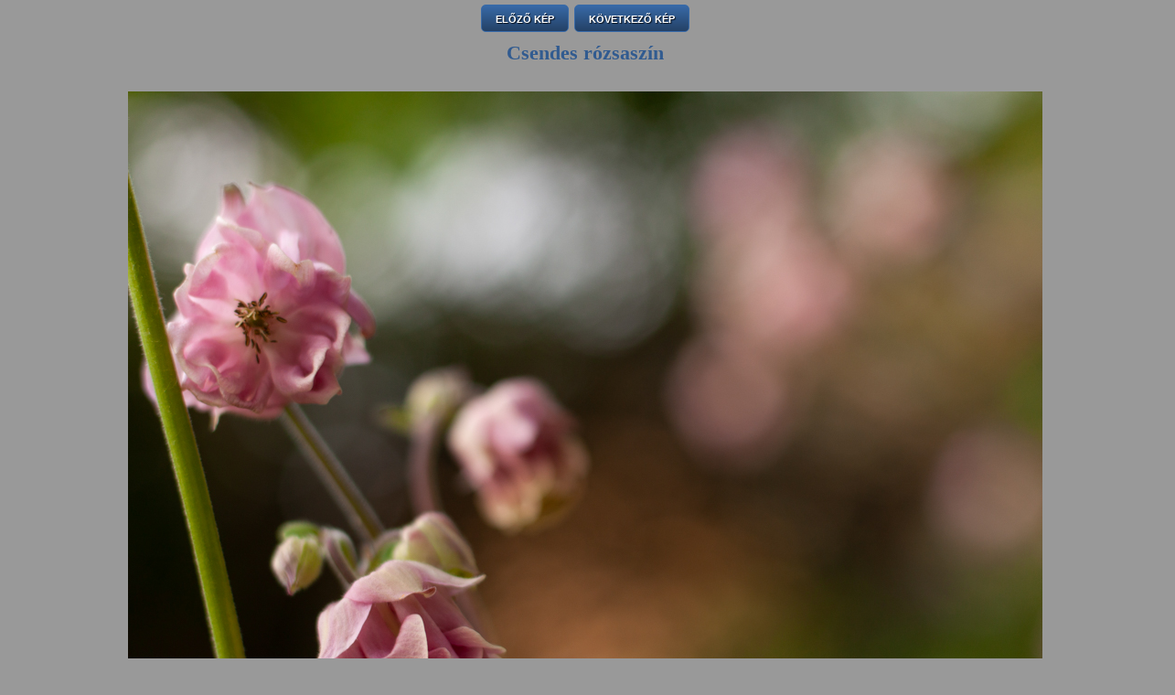

--- FILE ---
content_type: text/html; charset=iso8859-2
request_url: https://www.fotozz.hu/teljes_kepet_mutat?Foto_ID=272214
body_size: 2905
content:
<!DOCTYPE html>
<html>
<head>
 <title>FOTÓZZ!hu</title>
 <META name="verify-v1" content="EOufL3j+telr5/Aj/691oKKp5akjD+j+KcZmpZhlkcg=" />
 <meta http-equiv="content-type" content="text/html;charset=iso-8859-2" />
 <meta http-equiv="expires" content="300" />
 <meta http-equiv="Content-language" content="hu" />
 <meta name="description" content="Magyarország legnagyobb fotós közössége" />
 <meta name="keywords" content=" fotózz fotozz fotósok fotóértékelések digitális fotózás tükörreflexes digitális fényképezőgép fényképezőgépek kamerák kamera kamerás mobilok" />
 <meta name="robots" content="all" />
 <meta name="generator" content="fotozz-engine-v2" />
 <link href="/fotozz_v2.css?v=2" rel="stylesheet" type="text/css" />
 <link href="/fotozz_new.css?v=3" rel="stylesheet" type="text/css" />
 <link href="/datePicker.css" rel="stylesheet" type="text/css" />
 <link rel="shortcut icon" type="image/x-icon" href="/favicon.ico">
 <script src="//ajax.googleapis.com/ajax/libs/jquery/1.11.0/jquery.min.js"></script>
 <!-- script type="text/javascript" language="JavaScript" src="jquery.js"></script //-->
 <script type="text/javascript" language="JavaScript" src="datePicker.js"></script>
 <script type="text/javascript" language="JavaScript" src="fotozz.js"></script>
 
 <script defer data-domain="fotozz.hu" src="https://a.dcm.hu/js/script.js"></script>


<script type="text/javascript">
$(document).ready(
	function() {
        return;
		$.datePicker.setLanguageStrings(
			['vasárnap', 'hétfő', 'kedd', 'szerda', 'csütörtök', 'péntek', 'szombat'],
			['január', 'február', 'március', 'április', 'május', 'június', 'július', 'augusztus', 'szeptember', 'október', 'november', 'december'],
			{p:'előző', n:'következő', c:'bezárás', b:'válasszon dátumot'}
                );
                $.datePicker.setDateFormat('ymd','-');
                $('#keszult').datePicker({startDate:'1900-01-01', endDate:'2026-01-22', firstDayOfWeek: 1} );
		$('#keszult').change( 
			function() {
				date = $(this).val();
				pattern = /^(\d){4}-(\d){2}-(\d){2}$/;
				if(pattern.test(date)) {
					$(this).css('color', '#000');
				} else {
					$(this).css('color', '#f00');
				}
			}
		);
//		$('body').append('<img src="http://bs.serving-sys.com/BurstingPipe/adServer.bs?cn=tf&c=19&mc=imp&pli=10403939&PluID=0&ord=1769101389&rtu=-1" width="1" height="1" />')
//		$('body').click(function(event){
//			if(event.target.nodeName == 'BODY' ) {
//				ga('send', 'event', 'wallpaper', 'click', 'http://gdehu.hit.gemius.pl/hitredir/id=1vNAgit1cx.BYEjadffoMKeE7HjswpChGmm.lxJRfh3..7/fastid=bdkyvaaewoxzaqhvjwedrfziwjmd/stparam=qpdmiojskg/url=http://www.nikon.hu/hu_HU/products/promotion/apc_clark.page?utm_campaign=Nikon%20-%20DSLR&utm_source=Pixlnfo_fotozz.hu_wallpaper&utm_medium=%2F30.Pixlnfo_fotozz.hu%2FPixlnfo_fotozz.hu_wallpaper');
//				window.location.href = 'http://photoexpo.hu/';
//			}
//		});
	}
);
</script>





<script type='text/javascript'>
var googletag = googletag || {};
googletag.cmd = googletag.cmd || [];
(function() {
var gads = document.createElement('script');
gads.async = true;
gads.type = 'text/javascript';
var useSSL = 'https:' == document.location.protocol;
gads.src = (useSSL ? 'https:' : 'http:') + 
'//www.googletagservices.com/tag/js/gpt.js';
var node = document.getElementsByTagName('script')[0];
node.parentNode.insertBefore(gads, node);
})();
</script>

<script type='text/javascript'>
googletag.cmd.push(function() {
googletag.defineSlot('/7313595/fo_top_master', [970, 150], 'div-gpt-ad-1567186726708-0').addService(googletag.pubads());
//googletag.defineSlot('/7313595/fo_top', [[970, 90], [970, 250]], 'div-gpt-ad-1417386650192-0').addService(googletag.pubads());
googletag.defineSlot('/7313595/fo_side', [[300, 250], [300, 600], [330, 330], [330, 660]], 'div-gpt-ad-1385493176550-0').addService(googletag.pubads());
googletag.defineSlot('/7313595/fo_side_2', [[300, 250], [300, 600]], 'div-gpt-ad-1530371528596-0').addService(googletag.pubads());
googletag.defineSlot('/7313595/fo_javascript_side', [300, 250], 'div-gpt-ad-1393068958473-0').addService(googletag.pubads());
googletag.defineSlot('/7313595/fo_inline', [620, 350], 'div-gpt-ad-1417382416547-0').addService(googletag.pubads());
googletag.defineSlot('/7313595/fo_left', [120, 600], 'div-gpt-ad-1396613250613-0').addService(googletag.pubads());
googletag.defineSlot('/7313595/F2_side_mini_1', [[300, 100], [300, 150]], 'div-gpt-ad-1471877744815-0').addService(googletag.pubads());
googletag.defineSlot('/7313595/F2_side_mini_2', [[300, 100], [300, 150]], 'div-gpt-ad-1574264809624-0').addService(googletag.pubads());
googletag.defineSlot('/7313595/fo_fix_01', [160, 100], 'div-gpt-ad-1337974568504-0').addService(googletag.pubads());
googletag.defineSlot('/7313595/fo_fix_02', [160, 100], 'div-gpt-ad-1337974568504-1').addService(googletag.pubads());
googletag.defineSlot('/7313595/fo_fix_03', [160, 100], 'div-gpt-ad-1337974568504-2').addService(googletag.pubads());
googletag.defineSlot('/7313595/fo_fix_04', [160, 100], 'div-gpt-ad-1337974568504-3').addService(googletag.pubads());
googletag.defineSlot('/7313595/fo_fix_05', [160, 100], 'div-gpt-ad-1337974568504-4').addService(googletag.pubads());
googletag.defineSlot('/7313595/fo_fix_06', [160, 100], 'div-gpt-ad-1337974568504-5').addService(googletag.pubads());
googletag.defineSlot('/7313595/fo_fix_07', [160, 100], 'div-gpt-ad-1337974568504-6').addService(googletag.pubads());
googletag.defineSlot('/7313595/fo_fix_08', [160, 100], 'div-gpt-ad-1337974568504-7').addService(googletag.pubads());
googletag.defineSlot('/7313595/fo_fix_09', [160, 100], 'div-gpt-ad-1337974568504-8').addService(googletag.pubads());
googletag.defineSlot('/7313595/fo_fix_10', [160, 100], 'div-gpt-ad-1337974568504-9').addService(googletag.pubads());
googletag.defineSlot('/7313595/fo_fix_big_1', [330, 150], 'div-gpt-ad-1418999983470-0').addService(googletag.pubads());
googletag.pubads().enableSingleRequest();
googletag.pubads().collapseEmptyDivs();
googletag.enableServices();
});
</script>




</head>
<body bgcolor="#999999" style="background: #999999;">




        <style>

body {
background-image: url('');
}

</style>
<div style="margin: 5px 0; text-align: center;">
<a href="/teljes_kepet_mutat?Foto_ID=272209" class="button">ELŐZŐ KÉP</a>&nbsp;
<a href="/teljes_kepet_mutat?Foto_ID=272216" class="button">KÖVETKEZŐ KÉP</a><p><b><a href="http://fotozz.hu/fotot_megmutat?Foto_ID=272214" target="_parent" onClick="self.close()">Csendes rózsaszín</a></b></p>
</div>
<div style="position: absolite; top: 5px; left: 5px; z-index: 1000;">
<iframe src="http://www.facebook.com/plugins/like.php?app_id=153072701405949&amp;href=http%3A%2F%2Ffotozz.hu%2Ffotot_megmutat%3FFoto_ID%3D272214&amp;send=false&amp;layout=button_count&amp;width=100&amp;show_faces=false&amp;action=like&amp;colorscheme=light&amp;font&amp;height=21" scrolling="no" frameborder="0" style="border:none; overflow:hidden; width:100px; height:21px;" allowTransparency="true"></iframe>
</div>
<div class="largePhoto">
   <a href="#" onClick="self.close()"><img src="/r/original/fotozz_272214.jpg" class="photoFrame"></a>
</div>


<script>
  (function(i,s,o,g,r,a,m){i['GoogleAnalyticsObject']=r;i[r]=i[r]||function(){
  (i[r].q=i[r].q||[]).push(arguments)},i[r].l=1*new Date();a=s.createElement(o),
  m=s.getElementsByTagName(o)[0];a.async=1;a.src=g;m.parentNode.insertBefore(a,m)
  })(window,document,'script','//www.google-analytics.com/analytics.js','ga');

  ga('create', 'UA-333944-2', 'fotozz.hu');
  ga('send', 'pageview');

</script>





</body>
</html>